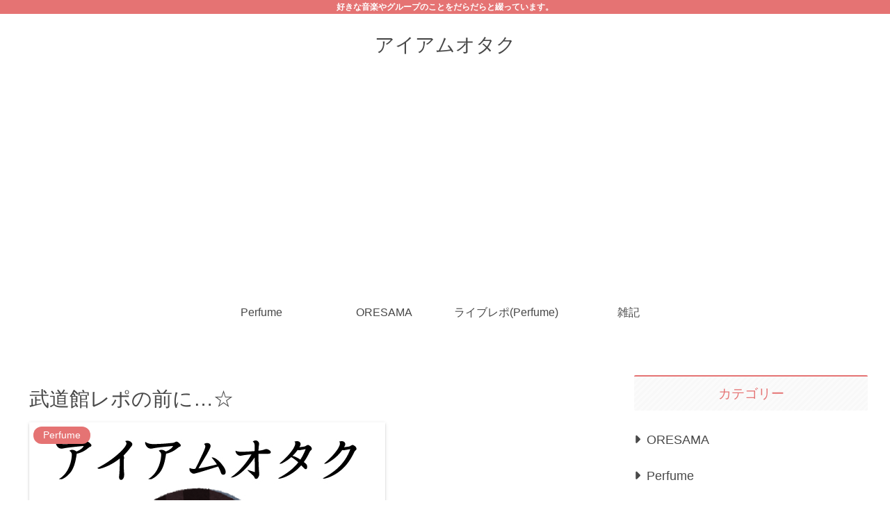

--- FILE ---
content_type: text/html; charset=utf-8
request_url: https://www.google.com/recaptcha/api2/aframe
body_size: 267
content:
<!DOCTYPE HTML><html><head><meta http-equiv="content-type" content="text/html; charset=UTF-8"></head><body><script nonce="ivRfFankqKhKBGlRUhIveg">/** Anti-fraud and anti-abuse applications only. See google.com/recaptcha */ try{var clients={'sodar':'https://pagead2.googlesyndication.com/pagead/sodar?'};window.addEventListener("message",function(a){try{if(a.source===window.parent){var b=JSON.parse(a.data);var c=clients[b['id']];if(c){var d=document.createElement('img');d.src=c+b['params']+'&rc='+(localStorage.getItem("rc::a")?sessionStorage.getItem("rc::b"):"");window.document.body.appendChild(d);sessionStorage.setItem("rc::e",parseInt(sessionStorage.getItem("rc::e")||0)+1);localStorage.setItem("rc::h",'1764196742100');}}}catch(b){}});window.parent.postMessage("_grecaptcha_ready", "*");}catch(b){}</script></body></html>

--- FILE ---
content_type: application/javascript
request_url: https://iamotak.com/wp-content/themes/cocoon-master/skins/silk/javascript.js?ver=6.6.4&fver=20240925081427
body_size: 674
content:
(function ($) {
  //記事本文内スクロール
  $('.entry-content a[href^="#"]')
    .not(".smooth-scroll-off a")
    .click(function () {
      let link = $(this).attr("href");
      let id = $(link);
      if (link !== "#" && id[0]) {
        $("html,body").animate(
          {
            scrollTop: id.offset().top,
          },
          800
        );
        return false;
      }
    });

  //アコーディオン
  $(".is-style-toggle-accordion .toggle-checkbox").click(function () {
    let checked = $(this).prop("checked");
    console.log(checked);
    let tab = $(this).closest(".is-style-toggle-accordion");
    tab.find(".toggle-checkbox").prop("checked", false);
    if (checked) {
      $(this).prop("checked", true);
    }
  });
})(jQuery);
